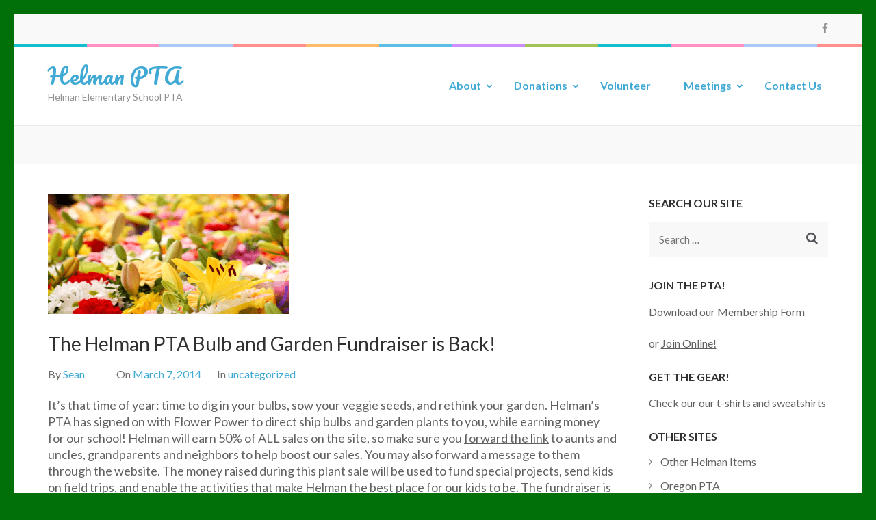

--- FILE ---
content_type: text/html; charset=UTF-8
request_url: https://helmanpta.org/the-helman-pta-bulb-and-garden-fundraiser-is-back/
body_size: 12072
content:
    <!DOCTYPE html>
    <html lang="en-US">
    
<head itemscope itemtype="https://schema.org/WebSite">

    <meta charset="UTF-8">
	<meta name="viewport" content="width=device-width, initial-scale=1">
	<link rel="profile" href="http://gmpg.org/xfn/11">
	<link rel="pingback" href="https://helmanpta.org/xmlrpc.php">
    <title>The Helman PTA Bulb and Garden Fundraiser is Back! &#8211; Helman PTA</title>
<meta name='robots' content='max-image-preview:large' />
<link rel='dns-prefetch' href='//fonts.googleapis.com' />
<link rel="alternate" type="application/rss+xml" title="Helman PTA &raquo; Feed" href="https://helmanpta.org/feed/" />
<link rel="alternate" type="application/rss+xml" title="Helman PTA &raquo; Comments Feed" href="https://helmanpta.org/comments/feed/" />
<script type="text/javascript">
/* <![CDATA[ */
window._wpemojiSettings = {"baseUrl":"https:\/\/s.w.org\/images\/core\/emoji\/15.0.3\/72x72\/","ext":".png","svgUrl":"https:\/\/s.w.org\/images\/core\/emoji\/15.0.3\/svg\/","svgExt":".svg","source":{"concatemoji":"https:\/\/helmanpta.org\/wp-includes\/js\/wp-emoji-release.min.js?ver=6.6.4"}};
/*! This file is auto-generated */
!function(i,n){var o,s,e;function c(e){try{var t={supportTests:e,timestamp:(new Date).valueOf()};sessionStorage.setItem(o,JSON.stringify(t))}catch(e){}}function p(e,t,n){e.clearRect(0,0,e.canvas.width,e.canvas.height),e.fillText(t,0,0);var t=new Uint32Array(e.getImageData(0,0,e.canvas.width,e.canvas.height).data),r=(e.clearRect(0,0,e.canvas.width,e.canvas.height),e.fillText(n,0,0),new Uint32Array(e.getImageData(0,0,e.canvas.width,e.canvas.height).data));return t.every(function(e,t){return e===r[t]})}function u(e,t,n){switch(t){case"flag":return n(e,"\ud83c\udff3\ufe0f\u200d\u26a7\ufe0f","\ud83c\udff3\ufe0f\u200b\u26a7\ufe0f")?!1:!n(e,"\ud83c\uddfa\ud83c\uddf3","\ud83c\uddfa\u200b\ud83c\uddf3")&&!n(e,"\ud83c\udff4\udb40\udc67\udb40\udc62\udb40\udc65\udb40\udc6e\udb40\udc67\udb40\udc7f","\ud83c\udff4\u200b\udb40\udc67\u200b\udb40\udc62\u200b\udb40\udc65\u200b\udb40\udc6e\u200b\udb40\udc67\u200b\udb40\udc7f");case"emoji":return!n(e,"\ud83d\udc26\u200d\u2b1b","\ud83d\udc26\u200b\u2b1b")}return!1}function f(e,t,n){var r="undefined"!=typeof WorkerGlobalScope&&self instanceof WorkerGlobalScope?new OffscreenCanvas(300,150):i.createElement("canvas"),a=r.getContext("2d",{willReadFrequently:!0}),o=(a.textBaseline="top",a.font="600 32px Arial",{});return e.forEach(function(e){o[e]=t(a,e,n)}),o}function t(e){var t=i.createElement("script");t.src=e,t.defer=!0,i.head.appendChild(t)}"undefined"!=typeof Promise&&(o="wpEmojiSettingsSupports",s=["flag","emoji"],n.supports={everything:!0,everythingExceptFlag:!0},e=new Promise(function(e){i.addEventListener("DOMContentLoaded",e,{once:!0})}),new Promise(function(t){var n=function(){try{var e=JSON.parse(sessionStorage.getItem(o));if("object"==typeof e&&"number"==typeof e.timestamp&&(new Date).valueOf()<e.timestamp+604800&&"object"==typeof e.supportTests)return e.supportTests}catch(e){}return null}();if(!n){if("undefined"!=typeof Worker&&"undefined"!=typeof OffscreenCanvas&&"undefined"!=typeof URL&&URL.createObjectURL&&"undefined"!=typeof Blob)try{var e="postMessage("+f.toString()+"("+[JSON.stringify(s),u.toString(),p.toString()].join(",")+"));",r=new Blob([e],{type:"text/javascript"}),a=new Worker(URL.createObjectURL(r),{name:"wpTestEmojiSupports"});return void(a.onmessage=function(e){c(n=e.data),a.terminate(),t(n)})}catch(e){}c(n=f(s,u,p))}t(n)}).then(function(e){for(var t in e)n.supports[t]=e[t],n.supports.everything=n.supports.everything&&n.supports[t],"flag"!==t&&(n.supports.everythingExceptFlag=n.supports.everythingExceptFlag&&n.supports[t]);n.supports.everythingExceptFlag=n.supports.everythingExceptFlag&&!n.supports.flag,n.DOMReady=!1,n.readyCallback=function(){n.DOMReady=!0}}).then(function(){return e}).then(function(){var e;n.supports.everything||(n.readyCallback(),(e=n.source||{}).concatemoji?t(e.concatemoji):e.wpemoji&&e.twemoji&&(t(e.twemoji),t(e.wpemoji)))}))}((window,document),window._wpemojiSettings);
/* ]]> */
</script>
<style id='wp-emoji-styles-inline-css' type='text/css'>

	img.wp-smiley, img.emoji {
		display: inline !important;
		border: none !important;
		box-shadow: none !important;
		height: 1em !important;
		width: 1em !important;
		margin: 0 0.07em !important;
		vertical-align: -0.1em !important;
		background: none !important;
		padding: 0 !important;
	}
</style>
<link rel='stylesheet' id='wp-block-library-css' href='https://helmanpta.org/wp-includes/css/dist/block-library/style.min.css?ver=6.6.4' type='text/css' media='all' />
<style id='classic-theme-styles-inline-css' type='text/css'>
/*! This file is auto-generated */
.wp-block-button__link{color:#fff;background-color:#32373c;border-radius:9999px;box-shadow:none;text-decoration:none;padding:calc(.667em + 2px) calc(1.333em + 2px);font-size:1.125em}.wp-block-file__button{background:#32373c;color:#fff;text-decoration:none}
</style>
<style id='global-styles-inline-css' type='text/css'>
:root{--wp--preset--aspect-ratio--square: 1;--wp--preset--aspect-ratio--4-3: 4/3;--wp--preset--aspect-ratio--3-4: 3/4;--wp--preset--aspect-ratio--3-2: 3/2;--wp--preset--aspect-ratio--2-3: 2/3;--wp--preset--aspect-ratio--16-9: 16/9;--wp--preset--aspect-ratio--9-16: 9/16;--wp--preset--color--black: #000000;--wp--preset--color--cyan-bluish-gray: #abb8c3;--wp--preset--color--white: #ffffff;--wp--preset--color--pale-pink: #f78da7;--wp--preset--color--vivid-red: #cf2e2e;--wp--preset--color--luminous-vivid-orange: #ff6900;--wp--preset--color--luminous-vivid-amber: #fcb900;--wp--preset--color--light-green-cyan: #7bdcb5;--wp--preset--color--vivid-green-cyan: #00d084;--wp--preset--color--pale-cyan-blue: #8ed1fc;--wp--preset--color--vivid-cyan-blue: #0693e3;--wp--preset--color--vivid-purple: #9b51e0;--wp--preset--gradient--vivid-cyan-blue-to-vivid-purple: linear-gradient(135deg,rgba(6,147,227,1) 0%,rgb(155,81,224) 100%);--wp--preset--gradient--light-green-cyan-to-vivid-green-cyan: linear-gradient(135deg,rgb(122,220,180) 0%,rgb(0,208,130) 100%);--wp--preset--gradient--luminous-vivid-amber-to-luminous-vivid-orange: linear-gradient(135deg,rgba(252,185,0,1) 0%,rgba(255,105,0,1) 100%);--wp--preset--gradient--luminous-vivid-orange-to-vivid-red: linear-gradient(135deg,rgba(255,105,0,1) 0%,rgb(207,46,46) 100%);--wp--preset--gradient--very-light-gray-to-cyan-bluish-gray: linear-gradient(135deg,rgb(238,238,238) 0%,rgb(169,184,195) 100%);--wp--preset--gradient--cool-to-warm-spectrum: linear-gradient(135deg,rgb(74,234,220) 0%,rgb(151,120,209) 20%,rgb(207,42,186) 40%,rgb(238,44,130) 60%,rgb(251,105,98) 80%,rgb(254,248,76) 100%);--wp--preset--gradient--blush-light-purple: linear-gradient(135deg,rgb(255,206,236) 0%,rgb(152,150,240) 100%);--wp--preset--gradient--blush-bordeaux: linear-gradient(135deg,rgb(254,205,165) 0%,rgb(254,45,45) 50%,rgb(107,0,62) 100%);--wp--preset--gradient--luminous-dusk: linear-gradient(135deg,rgb(255,203,112) 0%,rgb(199,81,192) 50%,rgb(65,88,208) 100%);--wp--preset--gradient--pale-ocean: linear-gradient(135deg,rgb(255,245,203) 0%,rgb(182,227,212) 50%,rgb(51,167,181) 100%);--wp--preset--gradient--electric-grass: linear-gradient(135deg,rgb(202,248,128) 0%,rgb(113,206,126) 100%);--wp--preset--gradient--midnight: linear-gradient(135deg,rgb(2,3,129) 0%,rgb(40,116,252) 100%);--wp--preset--font-size--small: 13px;--wp--preset--font-size--medium: 20px;--wp--preset--font-size--large: 36px;--wp--preset--font-size--x-large: 42px;--wp--preset--font-family--inter: "Inter", sans-serif;--wp--preset--font-family--cardo: Cardo;--wp--preset--spacing--20: 0.44rem;--wp--preset--spacing--30: 0.67rem;--wp--preset--spacing--40: 1rem;--wp--preset--spacing--50: 1.5rem;--wp--preset--spacing--60: 2.25rem;--wp--preset--spacing--70: 3.38rem;--wp--preset--spacing--80: 5.06rem;--wp--preset--shadow--natural: 6px 6px 9px rgba(0, 0, 0, 0.2);--wp--preset--shadow--deep: 12px 12px 50px rgba(0, 0, 0, 0.4);--wp--preset--shadow--sharp: 6px 6px 0px rgba(0, 0, 0, 0.2);--wp--preset--shadow--outlined: 6px 6px 0px -3px rgba(255, 255, 255, 1), 6px 6px rgba(0, 0, 0, 1);--wp--preset--shadow--crisp: 6px 6px 0px rgba(0, 0, 0, 1);}:where(.is-layout-flex){gap: 0.5em;}:where(.is-layout-grid){gap: 0.5em;}body .is-layout-flex{display: flex;}.is-layout-flex{flex-wrap: wrap;align-items: center;}.is-layout-flex > :is(*, div){margin: 0;}body .is-layout-grid{display: grid;}.is-layout-grid > :is(*, div){margin: 0;}:where(.wp-block-columns.is-layout-flex){gap: 2em;}:where(.wp-block-columns.is-layout-grid){gap: 2em;}:where(.wp-block-post-template.is-layout-flex){gap: 1.25em;}:where(.wp-block-post-template.is-layout-grid){gap: 1.25em;}.has-black-color{color: var(--wp--preset--color--black) !important;}.has-cyan-bluish-gray-color{color: var(--wp--preset--color--cyan-bluish-gray) !important;}.has-white-color{color: var(--wp--preset--color--white) !important;}.has-pale-pink-color{color: var(--wp--preset--color--pale-pink) !important;}.has-vivid-red-color{color: var(--wp--preset--color--vivid-red) !important;}.has-luminous-vivid-orange-color{color: var(--wp--preset--color--luminous-vivid-orange) !important;}.has-luminous-vivid-amber-color{color: var(--wp--preset--color--luminous-vivid-amber) !important;}.has-light-green-cyan-color{color: var(--wp--preset--color--light-green-cyan) !important;}.has-vivid-green-cyan-color{color: var(--wp--preset--color--vivid-green-cyan) !important;}.has-pale-cyan-blue-color{color: var(--wp--preset--color--pale-cyan-blue) !important;}.has-vivid-cyan-blue-color{color: var(--wp--preset--color--vivid-cyan-blue) !important;}.has-vivid-purple-color{color: var(--wp--preset--color--vivid-purple) !important;}.has-black-background-color{background-color: var(--wp--preset--color--black) !important;}.has-cyan-bluish-gray-background-color{background-color: var(--wp--preset--color--cyan-bluish-gray) !important;}.has-white-background-color{background-color: var(--wp--preset--color--white) !important;}.has-pale-pink-background-color{background-color: var(--wp--preset--color--pale-pink) !important;}.has-vivid-red-background-color{background-color: var(--wp--preset--color--vivid-red) !important;}.has-luminous-vivid-orange-background-color{background-color: var(--wp--preset--color--luminous-vivid-orange) !important;}.has-luminous-vivid-amber-background-color{background-color: var(--wp--preset--color--luminous-vivid-amber) !important;}.has-light-green-cyan-background-color{background-color: var(--wp--preset--color--light-green-cyan) !important;}.has-vivid-green-cyan-background-color{background-color: var(--wp--preset--color--vivid-green-cyan) !important;}.has-pale-cyan-blue-background-color{background-color: var(--wp--preset--color--pale-cyan-blue) !important;}.has-vivid-cyan-blue-background-color{background-color: var(--wp--preset--color--vivid-cyan-blue) !important;}.has-vivid-purple-background-color{background-color: var(--wp--preset--color--vivid-purple) !important;}.has-black-border-color{border-color: var(--wp--preset--color--black) !important;}.has-cyan-bluish-gray-border-color{border-color: var(--wp--preset--color--cyan-bluish-gray) !important;}.has-white-border-color{border-color: var(--wp--preset--color--white) !important;}.has-pale-pink-border-color{border-color: var(--wp--preset--color--pale-pink) !important;}.has-vivid-red-border-color{border-color: var(--wp--preset--color--vivid-red) !important;}.has-luminous-vivid-orange-border-color{border-color: var(--wp--preset--color--luminous-vivid-orange) !important;}.has-luminous-vivid-amber-border-color{border-color: var(--wp--preset--color--luminous-vivid-amber) !important;}.has-light-green-cyan-border-color{border-color: var(--wp--preset--color--light-green-cyan) !important;}.has-vivid-green-cyan-border-color{border-color: var(--wp--preset--color--vivid-green-cyan) !important;}.has-pale-cyan-blue-border-color{border-color: var(--wp--preset--color--pale-cyan-blue) !important;}.has-vivid-cyan-blue-border-color{border-color: var(--wp--preset--color--vivid-cyan-blue) !important;}.has-vivid-purple-border-color{border-color: var(--wp--preset--color--vivid-purple) !important;}.has-vivid-cyan-blue-to-vivid-purple-gradient-background{background: var(--wp--preset--gradient--vivid-cyan-blue-to-vivid-purple) !important;}.has-light-green-cyan-to-vivid-green-cyan-gradient-background{background: var(--wp--preset--gradient--light-green-cyan-to-vivid-green-cyan) !important;}.has-luminous-vivid-amber-to-luminous-vivid-orange-gradient-background{background: var(--wp--preset--gradient--luminous-vivid-amber-to-luminous-vivid-orange) !important;}.has-luminous-vivid-orange-to-vivid-red-gradient-background{background: var(--wp--preset--gradient--luminous-vivid-orange-to-vivid-red) !important;}.has-very-light-gray-to-cyan-bluish-gray-gradient-background{background: var(--wp--preset--gradient--very-light-gray-to-cyan-bluish-gray) !important;}.has-cool-to-warm-spectrum-gradient-background{background: var(--wp--preset--gradient--cool-to-warm-spectrum) !important;}.has-blush-light-purple-gradient-background{background: var(--wp--preset--gradient--blush-light-purple) !important;}.has-blush-bordeaux-gradient-background{background: var(--wp--preset--gradient--blush-bordeaux) !important;}.has-luminous-dusk-gradient-background{background: var(--wp--preset--gradient--luminous-dusk) !important;}.has-pale-ocean-gradient-background{background: var(--wp--preset--gradient--pale-ocean) !important;}.has-electric-grass-gradient-background{background: var(--wp--preset--gradient--electric-grass) !important;}.has-midnight-gradient-background{background: var(--wp--preset--gradient--midnight) !important;}.has-small-font-size{font-size: var(--wp--preset--font-size--small) !important;}.has-medium-font-size{font-size: var(--wp--preset--font-size--medium) !important;}.has-large-font-size{font-size: var(--wp--preset--font-size--large) !important;}.has-x-large-font-size{font-size: var(--wp--preset--font-size--x-large) !important;}
:where(.wp-block-post-template.is-layout-flex){gap: 1.25em;}:where(.wp-block-post-template.is-layout-grid){gap: 1.25em;}
:where(.wp-block-columns.is-layout-flex){gap: 2em;}:where(.wp-block-columns.is-layout-grid){gap: 2em;}
:root :where(.wp-block-pullquote){font-size: 1.5em;line-height: 1.6;}
</style>
<link rel='stylesheet' id='woocommerce-layout-css' href='https://helmanpta.org/wp-content/plugins/woocommerce/assets/css/woocommerce-layout.css?ver=9.2.4' type='text/css' media='all' />
<link rel='stylesheet' id='woocommerce-smallscreen-css' href='https://helmanpta.org/wp-content/plugins/woocommerce/assets/css/woocommerce-smallscreen.css?ver=9.2.4' type='text/css' media='only screen and (max-width: 768px)' />
<link rel='stylesheet' id='woocommerce-general-css' href='https://helmanpta.org/wp-content/plugins/woocommerce/assets/css/woocommerce.css?ver=9.2.4' type='text/css' media='all' />
<style id='woocommerce-inline-inline-css' type='text/css'>
.woocommerce form .form-row .required { visibility: visible; }
</style>
<link rel='stylesheet' id='give-styles-css' href='https://helmanpta.org/wp-content/plugins/give/assets/dist/css/give.css?ver=3.16.0' type='text/css' media='all' />
<link rel='stylesheet' id='give-donation-summary-style-frontend-css' href='https://helmanpta.org/wp-content/plugins/give/assets/dist/css/give-donation-summary.css?ver=3.16.0' type='text/css' media='all' />
<link rel='stylesheet' id='wc-gateway-ppec-frontend-css' href='https://helmanpta.org/wp-content/plugins/woocommerce-gateway-paypal-express-checkout/assets/css/wc-gateway-ppec-frontend.css?ver=2.1.3' type='text/css' media='all' />
<link rel='stylesheet' id='preschool-and-kindergarten-google-fonts-css' href='https://fonts.googleapis.com/css?family=Pacifico%7CLato%3A400%2C400i%2C700&#038;ver=6.6.4#038;display=fallback' type='text/css' media='all' />
<link rel='stylesheet' id='animate-css' href='https://helmanpta.org/wp-content/themes/preschool-and-kindergarten/css/animate.min.css?ver=6.6.4' type='text/css' media='all' />
<link rel='stylesheet' id='owl-carousel-css' href='https://helmanpta.org/wp-content/themes/preschool-and-kindergarten/css/owl.carousel.min.css?ver=6.6.4' type='text/css' media='all' />
<link rel='stylesheet' id='preschool-and-kindergarten-style-css' href='https://helmanpta.org/wp-content/themes/preschool-and-kindergarten/style.css?ver=1.2.1' type='text/css' media='all' />
<link rel='stylesheet' id='preschool-and-kindergarten-woocommerce-style-css' href='https://helmanpta.org/wp-content/themes/preschool-and-kindergarten/css/woocommerce.min.css?ver=6.6.4' type='text/css' media='all' />
<script type="text/javascript" src="https://helmanpta.org/wp-includes/js/jquery/jquery.min.js?ver=3.7.1" id="jquery-core-js"></script>
<script type="text/javascript" src="https://helmanpta.org/wp-includes/js/jquery/jquery-migrate.min.js?ver=3.4.1" id="jquery-migrate-js"></script>
<script type="text/javascript" src="https://helmanpta.org/wp-content/plugins/woocommerce/assets/js/jquery-blockui/jquery.blockUI.min.js?ver=2.7.0-wc.9.2.4" id="jquery-blockui-js" defer="defer" data-wp-strategy="defer"></script>
<script type="text/javascript" id="wc-add-to-cart-js-extra">
/* <![CDATA[ */
var wc_add_to_cart_params = {"ajax_url":"\/wp-admin\/admin-ajax.php","wc_ajax_url":"\/?wc-ajax=%%endpoint%%","i18n_view_cart":"View cart","cart_url":"https:\/\/helmanpta.org\/cart\/","is_cart":"","cart_redirect_after_add":"no"};
/* ]]> */
</script>
<script type="text/javascript" src="https://helmanpta.org/wp-content/plugins/woocommerce/assets/js/frontend/add-to-cart.min.js?ver=9.2.4" id="wc-add-to-cart-js" defer="defer" data-wp-strategy="defer"></script>
<script type="text/javascript" src="https://helmanpta.org/wp-content/plugins/woocommerce/assets/js/js-cookie/js.cookie.min.js?ver=2.1.4-wc.9.2.4" id="js-cookie-js" defer="defer" data-wp-strategy="defer"></script>
<script type="text/javascript" id="woocommerce-js-extra">
/* <![CDATA[ */
var woocommerce_params = {"ajax_url":"\/wp-admin\/admin-ajax.php","wc_ajax_url":"\/?wc-ajax=%%endpoint%%"};
/* ]]> */
</script>
<script type="text/javascript" src="https://helmanpta.org/wp-content/plugins/woocommerce/assets/js/frontend/woocommerce.min.js?ver=9.2.4" id="woocommerce-js" defer="defer" data-wp-strategy="defer"></script>
<script type="text/javascript" src="https://helmanpta.org/wp-includes/js/dist/hooks.min.js?ver=2810c76e705dd1a53b18" id="wp-hooks-js"></script>
<script type="text/javascript" src="https://helmanpta.org/wp-includes/js/dist/i18n.min.js?ver=5e580eb46a90c2b997e6" id="wp-i18n-js"></script>
<script type="text/javascript" id="wp-i18n-js-after">
/* <![CDATA[ */
wp.i18n.setLocaleData( { 'text direction\u0004ltr': [ 'ltr' ] } );
/* ]]> */
</script>
<script type="text/javascript" id="give-js-extra">
/* <![CDATA[ */
var give_global_vars = {"ajaxurl":"https:\/\/helmanpta.org\/wp-admin\/admin-ajax.php","checkout_nonce":"12a77ccb2b","currency":"USD","currency_sign":"$","currency_pos":"before","thousands_separator":",","decimal_separator":".","no_gateway":"Please select a payment method.","bad_minimum":"The minimum custom donation amount for this form is","bad_maximum":"The maximum custom donation amount for this form is","general_loading":"Loading...","purchase_loading":"Please Wait...","textForOverlayScreen":"<h3>Processing...<\/h3><p>This will only take a second!<\/p>","number_decimals":"2","is_test_mode":"","give_version":"3.16.0","magnific_options":{"main_class":"give-modal","close_on_bg_click":false},"form_translation":{"payment-mode":"Please select payment mode.","give_first":"Please enter your first name.","give_last":"Please enter your last name.","give_email":"Please enter a valid email address.","give_user_login":"Invalid email address or username.","give_user_pass":"Enter a password.","give_user_pass_confirm":"Enter the password confirmation.","give_agree_to_terms":"You must agree to the terms and conditions."},"confirm_email_sent_message":"Please check your email and click on the link to access your complete donation history.","ajax_vars":{"ajaxurl":"https:\/\/helmanpta.org\/wp-admin\/admin-ajax.php","ajaxNonce":"b490aae290","loading":"Loading","select_option":"Please select an option","default_gateway":"paypal","permalinks":"1","number_decimals":2},"cookie_hash":"e18c539de2cb4ed2a2ca4ff123c9fd5a","session_nonce_cookie_name":"wp-give_session_reset_nonce_e18c539de2cb4ed2a2ca4ff123c9fd5a","session_cookie_name":"wp-give_session_e18c539de2cb4ed2a2ca4ff123c9fd5a","delete_session_nonce_cookie":"0"};
var giveApiSettings = {"root":"https:\/\/helmanpta.org\/wp-json\/give-api\/v2\/","rest_base":"give-api\/v2"};
/* ]]> */
</script>
<script type="text/javascript" src="https://helmanpta.org/wp-content/plugins/give/assets/dist/js/give.js?ver=551bf44de7d34e92" id="give-js"></script>
<script type="text/javascript" src="https://helmanpta.org/wp-content/themes/preschool-and-kindergarten/js/v4-shims.min.js?ver=6.1.1" id="v4-shims-js"></script>
<link rel="https://api.w.org/" href="https://helmanpta.org/wp-json/" /><link rel="alternate" title="JSON" type="application/json" href="https://helmanpta.org/wp-json/wp/v2/posts/766" /><link rel="EditURI" type="application/rsd+xml" title="RSD" href="https://helmanpta.org/xmlrpc.php?rsd" />
<meta name="generator" content="WordPress 6.6.4" />
<meta name="generator" content="WooCommerce 9.2.4" />
<link rel="canonical" href="https://helmanpta.org/the-helman-pta-bulb-and-garden-fundraiser-is-back/" />
<link rel='shortlink' href='https://helmanpta.org/?p=766' />
<link rel="alternate" title="oEmbed (JSON)" type="application/json+oembed" href="https://helmanpta.org/wp-json/oembed/1.0/embed?url=https%3A%2F%2Fhelmanpta.org%2Fthe-helman-pta-bulb-and-garden-fundraiser-is-back%2F" />
<link rel="alternate" title="oEmbed (XML)" type="text/xml+oembed" href="https://helmanpta.org/wp-json/oembed/1.0/embed?url=https%3A%2F%2Fhelmanpta.org%2Fthe-helman-pta-bulb-and-garden-fundraiser-is-back%2F&#038;format=xml" />
<meta name="generator" content="Give v3.16.0" />
	<noscript><style>.woocommerce-product-gallery{ opacity: 1 !important; }</style></noscript>
	<style type="text/css" id="custom-background-css">
body.custom-background { background-color: #017008; }
</style>
	<style id='wp-fonts-local' type='text/css'>
@font-face{font-family:Inter;font-style:normal;font-weight:300 900;font-display:fallback;src:url('https://helmanpta.org/wp-content/plugins/woocommerce/assets/fonts/Inter-VariableFont_slnt,wght.woff2') format('woff2');font-stretch:normal;}
@font-face{font-family:Cardo;font-style:normal;font-weight:400;font-display:fallback;src:url('https://helmanpta.org/wp-content/plugins/woocommerce/assets/fonts/cardo_normal_400.woff2') format('woff2');}
</style>
<link rel="icon" href="https://helmanpta.org/wp-content/uploads/2019/01/cropped-Helman_01_logo-2-32x32.png" sizes="32x32" />
<link rel="icon" href="https://helmanpta.org/wp-content/uploads/2019/01/cropped-Helman_01_logo-2-192x192.png" sizes="192x192" />
<link rel="apple-touch-icon" href="https://helmanpta.org/wp-content/uploads/2019/01/cropped-Helman_01_logo-2-180x180.png" />
<meta name="msapplication-TileImage" content="https://helmanpta.org/wp-content/uploads/2019/01/cropped-Helman_01_logo-2-270x270.png" />
</head>

<body class="post-template-default single single-post postid-766 single-format-standard custom-background theme-preschool-and-kindergarten woocommerce-no-js group-blog custom-background-color" itemscope itemtype="https://schema.org/WebPage">
		
        <div id="page" class="site">
        <a class="skip-link screen-reader-text" href="#acc-content">Skip to content (Press Enter)</a>
        
        <div class="mobile-header">
        <div class="container">
            <div class="site-branding" itemscope itemtype="https://schema.org/Organization">
                                    <div class="text-logo">
                        <p class="site-title" itemprop="name"><a href="https://helmanpta.org/" rel="home" itemprop="url">Helman PTA</a></p>
                                                    <p class="site-description" itemprop="description">Helman Elementary School PTA</p>
                                        </div>
            </div><!-- .site-branding -->

            <button class="menu-opener" data-toggle-target=".main-menu-modal" data-toggle-body-class="showing-main-menu-modal" aria-expanded="false" data-set-focus=".close-main-nav-toggle">
                <span></span>
                <span></span>
                <span></span>
            </button>

        </div> <!-- Container -->
        <div class="mobile-menu">
            <nav id="mobile-site-navigation" class="primary-menu" role="navigation" itemscope itemtype="https://schema.org/SiteNavigationElement">
                <div class="primary-menu-list main-menu-modal cover-modal" data-modal-target-string=".main-menu-modal">
                    <button class="close close-main-nav-toggle" data-toggle-target=".main-menu-modal" data-toggle-body-class="showing-main-menu-modal" aria-expanded="false" data-set-focus=".main-menu-modal"></button>
                    <div class="mobile-menu-title" aria-label="Mobile">
                        <div class="menu-top-menu-container"><ul id="primary-menu" class="nav-menu main-menu-modal"><li id="menu-item-1316" class="menu-item menu-item-type-post_type menu-item-object-page menu-item-has-children menu-item-1316"><a href="https://helmanpta.org/about-us/">About</a>
<ul class="sub-menu">
	<li id="menu-item-1318" class="menu-item menu-item-type-taxonomy menu-item-object-category menu-item-1318"><a href="https://helmanpta.org/category/newsletter/">Newsletter</a></li>
	<li id="menu-item-1319" class="menu-item menu-item-type-post_type menu-item-object-give_forms menu-item-1319"><a href="https://helmanpta.org/donations/membership/">Membership</a></li>
</ul>
</li>
<li id="menu-item-1321" class="menu-item menu-item-type-post_type menu-item-object-page menu-item-has-children menu-item-1321"><a href="https://helmanpta.org/donations/">Donations</a>
<ul class="sub-menu">
	<li id="menu-item-1357" class="menu-item menu-item-type-post_type menu-item-object-page menu-item-1357"><a href="https://helmanpta.org/helman-hug-fund-donation/">Helman Hug Fund Donation</a></li>
	<li id="menu-item-1562" class="menu-item menu-item-type-post_type menu-item-object-page menu-item-1562"><a href="https://helmanpta.org/helman-food-backpack-program/">Helman Food Backpack Program</a></li>
	<li id="menu-item-1356" class="menu-item menu-item-type-post_type menu-item-object-page menu-item-1356"><a href="https://helmanpta.org/helman-dragon-alumni-scholarship-fund/">Helman Dragon Alumni Scholarship Fund</a></li>
	<li id="menu-item-1358" class="menu-item menu-item-type-post_type menu-item-object-page menu-item-1358"><a href="https://helmanpta.org/walkathon-donation/">Walkathon Donation</a></li>
</ul>
</li>
<li id="menu-item-1314" class="menu-item menu-item-type-post_type menu-item-object-page menu-item-home menu-item-1314"><a href="https://helmanpta.org/">Volunteer</a></li>
<li id="menu-item-1315" class="menu-item menu-item-type-post_type menu-item-object-page menu-item-has-children menu-item-1315"><a href="https://helmanpta.org/meetings/">Meetings</a>
<ul class="sub-menu">
	<li id="menu-item-1320" class="menu-item menu-item-type-taxonomy menu-item-object-category menu-item-1320"><a href="https://helmanpta.org/category/minutes/">Minutes</a></li>
</ul>
</li>
<li id="menu-item-1313" class="menu-item menu-item-type-post_type menu-item-object-page menu-item-1313"><a href="https://helmanpta.org/contact-us/">Contact Us</a></li>
</ul></div>                    </div>
                                        <ul class="contact-info">
                                                                    </ul>

                            <ul class="social-networks">
              
                          
                <li><a href="https://www.facebook.com/groups/101138229926777/" target="_blank" title="Facebook"><span class="fa fa-facebook"></span></a></li>
          
                  </ul>
                    </div>
            </nav><!-- #site-navigation -->
        </div> <!-- mobile-menu -->

    </div> <!-- mobile-header -->
        <header id="masthead" class="site-header" role="banner" itemscope itemtype="https://schema.org/WPHeader">
        <div class="header-t">
        <div class="container">
                        <ul class="contact-info">
                                            </ul>
                    <ul class="social-networks">
              
                          
                <li><a href="https://www.facebook.com/groups/101138229926777/" target="_blank" title="Facebook"><span class="fa fa-facebook"></span></a></li>
          
                  </ul>
            </div>
    </div> 
    <div class="header-b">
        <div class="container">            
            <div class="site-branding" itemscope itemtype="https://schema.org/Organization">                
                                <div class="text-logo">
                                            <p class="site-title" itemprop="name"><a href="https://helmanpta.org/" rel="home" itemprop="url">Helman PTA</a></p>
                                            <p class="site-description" itemprop="description">Helman Elementary School PTA</p>
                                        </div>
            </div><!-- .site-branding -->
        
            <nav id="site-navigation" class="main-navigation" role="navigation" itemscope itemtype="https://schema.org/SiteNavigationElement">
                
                <div class="menu-top-menu-container"><ul id="primary-menu" class="menu"><li class="menu-item menu-item-type-post_type menu-item-object-page menu-item-has-children menu-item-1316"><a href="https://helmanpta.org/about-us/">About</a>
<ul class="sub-menu">
	<li class="menu-item menu-item-type-taxonomy menu-item-object-category menu-item-1318"><a href="https://helmanpta.org/category/newsletter/">Newsletter</a></li>
	<li class="menu-item menu-item-type-post_type menu-item-object-give_forms menu-item-1319"><a href="https://helmanpta.org/donations/membership/">Membership</a></li>
</ul>
</li>
<li class="menu-item menu-item-type-post_type menu-item-object-page menu-item-has-children menu-item-1321"><a href="https://helmanpta.org/donations/">Donations</a>
<ul class="sub-menu">
	<li class="menu-item menu-item-type-post_type menu-item-object-page menu-item-1357"><a href="https://helmanpta.org/helman-hug-fund-donation/">Helman Hug Fund Donation</a></li>
	<li class="menu-item menu-item-type-post_type menu-item-object-page menu-item-1562"><a href="https://helmanpta.org/helman-food-backpack-program/">Helman Food Backpack Program</a></li>
	<li class="menu-item menu-item-type-post_type menu-item-object-page menu-item-1356"><a href="https://helmanpta.org/helman-dragon-alumni-scholarship-fund/">Helman Dragon Alumni Scholarship Fund</a></li>
	<li class="menu-item menu-item-type-post_type menu-item-object-page menu-item-1358"><a href="https://helmanpta.org/walkathon-donation/">Walkathon Donation</a></li>
</ul>
</li>
<li class="menu-item menu-item-type-post_type menu-item-object-page menu-item-home menu-item-1314"><a href="https://helmanpta.org/">Volunteer</a></li>
<li class="menu-item menu-item-type-post_type menu-item-object-page menu-item-has-children menu-item-1315"><a href="https://helmanpta.org/meetings/">Meetings</a>
<ul class="sub-menu">
	<li class="menu-item menu-item-type-taxonomy menu-item-object-category menu-item-1320"><a href="https://helmanpta.org/category/minutes/">Minutes</a></li>
</ul>
</li>
<li class="menu-item menu-item-type-post_type menu-item-object-page menu-item-1313"><a href="https://helmanpta.org/contact-us/">Contact Us</a></li>
</ul></div>            </nav><!-- #site-navigation -->
        
        </div>
    </div>
        </header>
            <div class="top-bar">
            <div class="container">
                <div class="page-header">
                    <h1 class="page-title">
                                            </h1>
                </div>
                  
            </div>
        </div>
        <div id="acc-content"><!-- accessibility purpose -->        <div class="container">
            <div id="content" class="site-content">
                <div class="row">
        
	<div id="primary" class="content-area">
		<main id="main" class="site-main" role="main">

		
<article id="post-766" class="post-766 post type-post status-publish format-standard has-post-thumbnail hentry category-uncategorized">
      
    <div class="post-thumbnail"><img width="352" height="177" src="https://helmanpta.org/wp-content/uploads/2014/05/bulbs-1.png" class="attachment-preschool-and-kindergarten-with-sidebar size-preschool-and-kindergarten-with-sidebar wp-post-image" alt="" itemprop="image" decoding="async" fetchpriority="high" srcset="https://helmanpta.org/wp-content/uploads/2014/05/bulbs-1.png 352w, https://helmanpta.org/wp-content/uploads/2014/05/bulbs-1-300x150.png 300w, https://helmanpta.org/wp-content/uploads/2014/05/bulbs-1-319x160.png 319w" sizes="(max-width: 352px) 100vw, 352px" /></div>    <header class="entry-header">
        <h1 class="entry-title" itemprop="headline">The Helman PTA Bulb and Garden Fundraiser is Back!</h1>        <div class="entry-meta">
            <span class="byline"> By <span class="authors vcard"><a class="url fn n" href="https://helmanpta.org/author/sean/">Sean</a></span></span><span class="posted-on">On <a href="https://helmanpta.org/the-helman-pta-bulb-and-garden-fundraiser-is-back/" rel="bookmark"><time class="entry-date published updated" datetime="2014-03-07T02:59:46+00:00">March 7, 2014</time></a></span><span class="cat-links">In <a href="https://helmanpta.org/category/uncategorized/" rel="category tag">uncategorized</a></span>        </div>
    </header><!-- .entry-header -->
    
	<div class="entry-content" itemprop="text">
		<p>It&#8217;s that time of year: time to dig in your bulbs, sow your veggie seeds, and rethink your garden.  Helman&#8217;s PTA has signed on with Flower Power to direct ship bulbs and garden plants to you, while earning money for our school!  Helman will earn 50% of ALL sales on the site, so make sure you <a href="http://www.flowerpowerfundraising.com/i/t/406463/4Ungb1lhLPoP" target="_blank" rel="noopener noreferrer">forward the link</a> to aunts and uncles, grandparents and neighbors to help boost our sales. You may also forward a message to them through the website. The money raised during this plant sale will be used to fund special projects, send kids on field trips, and enable the activities that make Helman the best place for our kids to be. The fundraiser is active NOW through April 25 and has already earned $70 as of this printing. If you do not wish to order online, we will happy to take your order after school on Mondays through February in front of the office. Thank you for ordering your bulbs and plants through Flower Power and helping our earth and community!<br />
						<a href="http://www.flowerpowerfundraising.com/i/t/406463/4Ungb1lhLPoP" target="_blank" rel="noopener noreferrer">  http://www.flowerpowerfundraising.com/i/t/406463/4Ungb1lhLPoP</a></p>
	</div><!-- .entry-content -->
    
    <footer class="entry-footer">
			</footer><!-- .entry-footer -->

</article><!-- #post-## -->

	<nav class="navigation post-navigation" aria-label="Posts">
		<h2 class="screen-reader-text">Post navigation</h2>
		<div class="nav-links"><div class="nav-previous"><a href="https://helmanpta.org/helman-financials-2014/" rel="prev">Helman Financials 2014</a></div><div class="nav-next"><a href="https://helmanpta.org/mayfaire-is-here/" rel="next">Mayfaire is Here!</a></div></div>
	</nav>
		</main><!-- #main -->
	</div><!-- #primary -->


<aside id="secondary" class="widget-area" role="complementary" itemscope itemtype="https://schema.org/WPSideBar">
	<section id="search-2" class="widget widget_search"><h2 class="widget-title">Search our site</h2><form role="search" method="get" class="search-form" action="https://helmanpta.org/">
				<label>
					<span class="screen-reader-text">Search for:</span>
					<input type="search" class="search-field" placeholder="Search &hellip;" value="" name="s" />
				</label>
				<input type="submit" class="search-submit" value="Search" />
			</form></section><section id="text-6" class="widget widget_text"><h2 class="widget-title">Join the PTA!</h2>			<div class="textwidget"><p><a href="https://helmanpta.org/wp-content/uploads/2024/09/pta_membership_form.pdf">Download our Membership Form</a></p>
<p>or <a href="http://helmanpta.org/donations/membership/">Join Online!</a></p>
</div>
		</section><section id="text-7" class="widget widget_text"><h2 class="widget-title">Get the Gear!</h2>			<div class="textwidget"><p><a href="https://helmanpta.org/shop/">Check our our t-shirts and sweatshirts</a></p>
</div>
		</section><section id="text-2" class="widget widget_text"><h2 class="widget-title">Other Sites</h2>			<div class="textwidget"><ul>
<li><a href="https://www.cafepress.com/helmanptashop">Other Helman Items</a></li>
<li><a target="blank" href="http://www.oregonpta.org" rel="noopener">Oregon PTA</a></li>
<li><a target="blank" href="http://www.pta.org" rel="noopener">National PTA</a></li>
<li><a href="http://www.treering.com">Helman Yearbook</a></li>
<li><a href="http://www.amazonsmile.com">AmazonSmile</a></li>
</ul></div>
		</section><section id="text-5" class="widget widget_text">			<div class="textwidget"><center><a href="http://www.treering.com/environmentally-friendly-yearbooks"><img src="http://media.treering.com/badge.png" alt="TreeRing Green Yearbook School" /></a><br />
158 Trees were planted in 2015 thanks to all of you!</center></div>
		</section><section id="categories-2" class="widget widget_categories"><h2 class="widget-title">Categories</h2>
			<ul>
					<li class="cat-item cat-item-50"><a href="https://helmanpta.org/category/financials/">Financials</a>
</li>
	<li class="cat-item cat-item-49"><a href="https://helmanpta.org/category/minutes/">Minutes</a>
</li>
	<li class="cat-item cat-item-51"><a href="https://helmanpta.org/category/newsletter/">Newsletter</a>
</li>
	<li class="cat-item cat-item-52"><a href="https://helmanpta.org/category/projects/">Projects</a>
</li>
	<li class="cat-item cat-item-1"><a href="https://helmanpta.org/category/uncategorized/">uncategorized</a>
</li>
			</ul>

			</section></aside><!-- #secondary -->
                </div><!-- row -->
            </div><!-- .container -->
        </div><!-- #content -->            
            <footer id="colophon" class="site-footer" role="contentinfo" itemscope itemtype="https://schema.org/WPFooter">
        <div class="container">
        <div class="site-info">
    &copy; Copyright 2026 
            <a href="https://helmanpta.org/">Helman PTA</a>.
                    
        Preschool and Kindergarten | Developed By         <a href="https://rarathemes.com/" rel="nofollow" target="_blank">Rara Theme</a>.
        Powered by <a href="https://wordpress.org/" target="_blank">WordPress.</a>            </div>
        </div>
    </footer><!-- #colophon -->
    <div class="overlay"></div>
        </div><!-- #acc-content -->
    </div><!-- #page -->
    	<script type='text/javascript'>
		(function () {
			var c = document.body.className;
			c = c.replace(/woocommerce-no-js/, 'woocommerce-js');
			document.body.className = c;
		})();
	</script>
	<link rel='stylesheet' id='wc-blocks-style-css' href='https://helmanpta.org/wp-content/plugins/woocommerce/assets/client/blocks/wc-blocks.css?ver=wc-9.2.4' type='text/css' media='all' />
<script type="text/javascript" id="give-donation-summary-script-frontend-js-extra">
/* <![CDATA[ */
var GiveDonationSummaryData = {"currencyPrecisionLookup":{"USD":2,"EUR":2,"GBP":2,"AUD":2,"BRL":2,"CAD":2,"CZK":2,"DKK":2,"HKD":2,"HUF":2,"ILS":2,"JPY":0,"MYR":2,"MXN":2,"MAD":2,"NZD":2,"NOK":2,"PHP":2,"PLN":2,"SGD":2,"KRW":0,"ZAR":2,"SEK":2,"CHF":2,"TWD":2,"THB":2,"INR":2,"TRY":2,"IRR":2,"RUB":2,"AED":2,"AMD":2,"ANG":2,"ARS":2,"AWG":2,"BAM":2,"BDT":2,"BHD":3,"BMD":2,"BND":2,"BOB":2,"BSD":2,"BWP":2,"BZD":2,"CLP":0,"CNY":2,"COP":2,"CRC":2,"CUC":2,"CUP":2,"DOP":2,"EGP":2,"GIP":2,"GTQ":2,"HNL":2,"HRK":2,"IDR":2,"ISK":0,"JMD":2,"JOD":2,"KES":2,"KWD":2,"KYD":2,"MKD":2,"NPR":2,"OMR":3,"PEN":2,"PKR":2,"RON":2,"SAR":2,"SZL":2,"TOP":2,"TZS":2,"UAH":2,"UYU":2,"VEF":2,"XCD":2,"AFN":2,"ALL":2,"AOA":2,"AZN":2,"BBD":2,"BGN":2,"BIF":0,"XBT":8,"BTN":1,"BYR":2,"BYN":2,"CDF":2,"CVE":2,"DJF":0,"DZD":2,"ERN":2,"ETB":2,"FJD":2,"FKP":2,"GEL":2,"GGP":2,"GHS":2,"GMD":2,"GNF":0,"GYD":2,"HTG":2,"IMP":2,"IQD":2,"IRT":2,"JEP":2,"KGS":2,"KHR":0,"KMF":2,"KPW":0,"KZT":2,"LAK":0,"LBP":2,"LKR":0,"LRD":2,"LSL":2,"LYD":3,"MDL":2,"MGA":0,"MMK":2,"MNT":2,"MOP":2,"MRO":2,"MUR":2,"MVR":1,"MWK":2,"MZN":0,"NAD":2,"NGN":2,"NIO":2,"PAB":2,"PGK":2,"PRB":2,"PYG":2,"QAR":2,"RSD":2,"RWF":2,"SBD":2,"SCR":2,"SDG":2,"SHP":2,"SLL":2,"SOS":2,"SRD":2,"SSP":2,"STD":2,"SYP":2,"TJS":2,"TMT":2,"TND":3,"TTD":2,"UGX":2,"UZS":2,"VND":1,"VUV":0,"WST":2,"XAF":2,"XOF":2,"XPF":2,"YER":2,"ZMW":2},"recurringLabelLookup":[]};
/* ]]> */
</script>
<script type="text/javascript" src="https://helmanpta.org/wp-content/plugins/give/assets/dist/js/give-donation-summary.js?ver=3.16.0" id="give-donation-summary-script-frontend-js"></script>
<script type="text/javascript" src="https://helmanpta.org/wp-content/themes/preschool-and-kindergarten/js/all.min.js?ver=6.1.1" id="all-js"></script>
<script type="text/javascript" src="https://helmanpta.org/wp-content/themes/preschool-and-kindergarten/js/owl.carousel.min.js?ver=2.2.1" id="owl-carousel-js"></script>
<script type="text/javascript" src="https://helmanpta.org/wp-content/themes/preschool-and-kindergarten/js/owlcarousel2-a11ylayer.min.js?ver=0.2.1" id="owlcarousel2-a11ylayer-js"></script>
<script type="text/javascript" src="https://helmanpta.org/wp-content/themes/preschool-and-kindergarten/js/modal-accessibility.min.js?ver=1.2.1" id="preschool-and-kindergarten-modal-accessibility-js"></script>
<script type="text/javascript" id="preschool-and-kindergarten-custom-js-extra">
/* <![CDATA[ */
var preschool_and_kindergarten_data = {"auto":"1","loop":"1","control":"1","animation":"slide","speed":"7000","a_speed":"600","rtl":"","t_auto":"1"};
/* ]]> */
</script>
<script type="text/javascript" src="https://helmanpta.org/wp-content/themes/preschool-and-kindergarten/js/custom.min.js?ver=1.2.1" id="preschool-and-kindergarten-custom-js"></script>
<script type="text/javascript" src="https://helmanpta.org/wp-content/plugins/woocommerce/assets/js/sourcebuster/sourcebuster.min.js?ver=9.2.4" id="sourcebuster-js-js"></script>
<script type="text/javascript" id="wc-order-attribution-js-extra">
/* <![CDATA[ */
var wc_order_attribution = {"params":{"lifetime":1.0e-5,"session":30,"base64":false,"ajaxurl":"https:\/\/helmanpta.org\/wp-admin\/admin-ajax.php","prefix":"wc_order_attribution_","allowTracking":true},"fields":{"source_type":"current.typ","referrer":"current_add.rf","utm_campaign":"current.cmp","utm_source":"current.src","utm_medium":"current.mdm","utm_content":"current.cnt","utm_id":"current.id","utm_term":"current.trm","utm_source_platform":"current.plt","utm_creative_format":"current.fmt","utm_marketing_tactic":"current.tct","session_entry":"current_add.ep","session_start_time":"current_add.fd","session_pages":"session.pgs","session_count":"udata.vst","user_agent":"udata.uag"}};
/* ]]> */
</script>
<script type="text/javascript" src="https://helmanpta.org/wp-content/plugins/woocommerce/assets/js/frontend/order-attribution.min.js?ver=9.2.4" id="wc-order-attribution-js"></script>

</body>
</html>